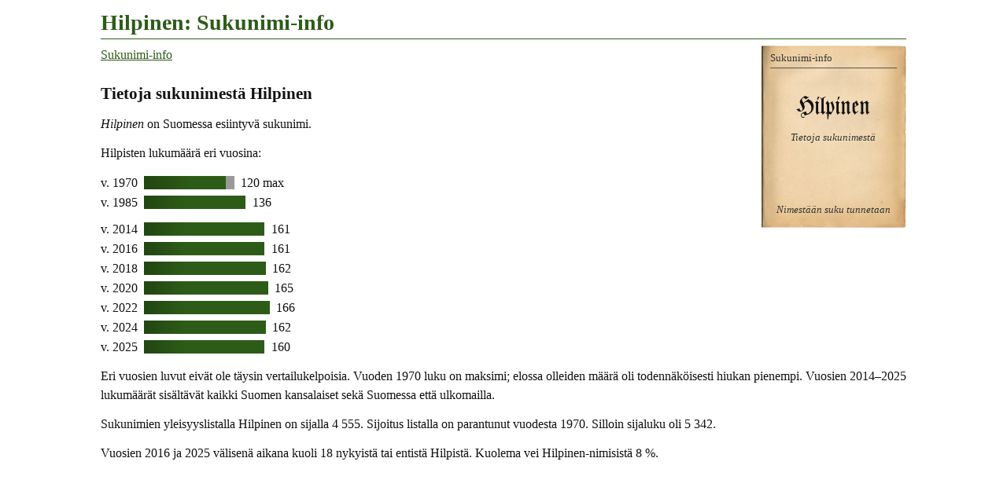

--- FILE ---
content_type: text/html
request_url: https://www.tuomas.salste.net/suku/nimi/hilpinen.html
body_size: 2359
content:
<!DOCTYPE html>
<html lang=fi data-n=Hilpinen>
<head>
<meta charset=utf-8>
<title>Hilpinen: Sukunimi-info</title>
<meta name="description" content="Tietoja sukunimestä Hilpinen.">
<meta property="og:image" content="https://www.tuomas.salste.net/suku/nimi/3h.jpg">
<meta property=og:title content="Hilpinen: Sukunimi-info">
<meta name=viewport content="width=device-width">
<link rel=stylesheet href=0.css>
<script src=0.js defer></script>
<script src=1.js></script>
<body>
<h1>Hilpinen: Sukunimi-info</h1>
<p class=fra translate=no><span>Hilpinen</span>
<nav class=topnav><ol><li><a href=index.html>Sukunimi-info</a></ol></nav>
<h2>Tietoja sukunimestä Hilpinen</h2>
<p><dfn>Hilpinen</dfn> on Suomessa esiintyvä sukunimi.
<p>Hilpisten lukumäärä eri vuosina:<p class=p>v. 1970 <span class='XX i'></span><span class='ZZ Ao'>120 max</span><p class=p>v. 1985 <span class=S>136</span><p class="p q">v. 2014 <span class=D>161</span><p class=p>v. 2016 <span class=D>161</span><p class=p>v. 2018 <span class=C>162</span><p class=p>v. 2020 <span class=A>165</span><p class=p>v. 2022 <span>166</span><p class=p>v. 2024 <span class=C>162</span><p class=p>v. 2025 <span class=D>160</span><p>Eri vuosien luvut eivät ole täysin vertailukelpoisia. Vuoden 1970 luku on maksimi; elossa olleiden määrä oli todennäköisesti hiukan pienempi. Vuosien 2014–2025 lukumäärät sisältävät kaikki Suomen kansalaiset sekä Suomessa että ulkomailla.
<p>Sukunimien yleisyyslistalla Hilpinen on sijalla 4 555.
Sijoitus listalla on parantunut vuodesta 1970.
Silloin sijaluku oli 5 342.
<p>Vuosien 2016 ja 2025 välisenä aikana kuoli 18 nykyistä tai entistä Hilpistä.
Kuolema vei Hilpinen-nimisistä 8&nbsp;%.
<script>ad(1)</script>
<h2>Asuinpaikat</h2>
<h3>Asuinpaikat 1939–1958</h3>
<table class=K><tr><td><div data-n=kela-ap data-k='!4|Bna8Orimatt|BiSnÄänek mlk|AHcgHki|BZZQLahti|CXWUJoutsa'><img src=35.svg class=s data-v=1935></div>
<tr><td>Asuinpaikkoja<br>1939–1958</table>
<p>Hilpisiä tiedetään asuneen ainakin oheisen kartan mukaisilla paikkakunnilla. Asuinpaikkakartta (violetit merkit) osoittaa kymmenen Hilpisen asuinpaikan. Paikkatiedot perustuvat vuosina 1939–1958 aikuisiässä kuolleiden ja lisäksi 1952–1958 eläneiden vanhusten tietoihin, eivätkä ne kata kaikkia tämännimisiä.<h3>Asuinpaikat 1955–1970 kuolleilla</h3>
<table class=K><tr><td><div data-n=kuolleet data-k='!4|#5|Bya8Orimatt|ATc9Hki mlk|BsSnÄänek mlk|CUTpLaukaa|AQcgHki|BkZQLahti|CjWUJoutsa|C7UVJkl|CESNKonginkgs'><img src=10.svg class=f data-v=1960></div>
<tr><td>Kuolleita<br>1955–1970</table>
<p>Vuosina 1955–1970 kuolleet Hilpiset asuivat osapuilleen oheisen kartan mukaisilla paikkakunnilla. Kartalla on 16 Hilpisen kotipaikka kuolinhetkellä. Näiden Hilpisten yleisimpiä asuinpaikkoja olivat Lahti (4 vainajaa) sekä Orimattila (4).<p>Tämän kartan paikkatiedot ovat suuntaa antavia. Paikkoja voi puuttua. Osa merkeistä voi sijaita epätarkasti väärän paikkakunnan kohdalla. Ainakin yhden vainajan kotipaikka on jäänyt selvittämättä.
<h2 class=l>Sota-aikaan kuolleet</h2>
<p>Vuoden 1918 tapahtumissa kuoli Suomessa yksi Hilpinen. Hän kuului punaisiin.
<p>Suomen sodissa 1939–1945 kaatui tai muuten menehtyi yksi Hilpinen. Lukumäärä kattaa puolustusvoimain palveluksessa olleet mutta ei sotien siviiliuhreja.
<h2>Yritystoimintaa</h2>
<table class=K><tr>
<td><div data-n=yrit1 data-k=!4|#3|E4bYKotka|BZZQLahti><img src=35.svg class=s data-v=1935></div>
<td><div data-n=yrit2 data-k=!8|#3|A6cMHelsinki|!6|BaZGLahti|!4|Bya8Orimattila|56bHTurku|CeSrSumiainen|8DXHTampere|AwVWJämsänkoski|ATc9Vantaa|CITESuolahti|9mG8Tornio><img src=10.svg class=f data-v=2007></div>
<tr><td>Yrityksiä<br>perust. 1907–1936<td>Yrityksiä<br>perust. –2020</table>
<p>Sana <em>Hilpinen</em>, <em>Hilpisen</em> tai <em>Hilpiset</em> esiintyy osana yritysten nimiä ja/tai yritysten omistajilla. Yritysten viralliset kotipaikat on esitetty sinisillä merkeillä oheisilla kartoilla. Jos kartalla on erikokoisia merkkejä, suurempi merkki tarkoittaa suurempaa yhtiömäärää.<p>Aineistossa on yritysnimiä ja vaihtelevasti myös omistajien nimiä.
<script>ad(2)</script>
<h2 class=l>Tiesitkö, että...</h2>
<p>Venäjäksi Хильпинен tarkoittaa nimeä Hilpinen. Jotkut nimet voidaan kirjoittaa venäjäksi useammallakin eri tavalla.
<p>Latviaksi nimi kirjoitetaan <em>Hilpinens</em>. S-pääte tarkoittaa, että se on miehen sukunimi. Naisen sukunimi saadaan vaihtamalla s-pääte a:ksi tai joskus e:ksi.
<p>Ennen vanhaan, kun oikeinkirjoitus horjui, käytettiin sukunimistä mitä erilaisimpia kirjoitusmuotoja. <em>Hilpin</em> on esimerkki ”vanhanaikaisesta” kirjoitusasusta. Hilpinen olisi voitu kirjoittaa vaikkapa näin. Todelliset vanhat kirjoitusasut selviävät kirkonkirjoista; tämä esimerkki on tietokoneella keksitty.
<p>Alkusointuiset nimet ovat sellaisia, jotka alkavat mahdollisimman samalla tavoin. Alkusointuinen nimi on vaikkapa <em>Hilpi Hilpinen</em> tai <em>Hilding Hilpinen</em>.
<h2 class=l>Samankaltaisia nimiä kuin Hilpinen</h2>
<ul class=s translate=no><li><a href=hilpi.html>Hilpi</a><li><a href=hippinen.html>Hippinen</a><li><a href=kilpinen.html>Kilpinen</a></ul>
<div class=noprint>
<h2 class=l>Linkkejä lisätietoihin</h2>
<p>Haluatko lisätietoa suvun tapahtumista ja sukulaisten elämästä?
<ul>
<li><a href=linkit-Hilpinen~hilpinen>Hilpinen: Sukulinkkejä</a>
</ul>
</div>
<p class=l data-kpl=25463>
<p><i lang=sv>Släktnamnet</i> / <i lang=en>Surname</i> Hilpinen, Finland.
<script>ad(3)</script>
<p class=addr translate=no>©Tuomas Salste

--- FILE ---
content_type: text/html; charset=utf-8
request_url: https://www.google.com/recaptcha/api2/aframe
body_size: 269
content:
<!DOCTYPE HTML><html><head><meta http-equiv="content-type" content="text/html; charset=UTF-8"></head><body><script nonce="-qpfzlX_48gO3DunMZHNKw">/** Anti-fraud and anti-abuse applications only. See google.com/recaptcha */ try{var clients={'sodar':'https://pagead2.googlesyndication.com/pagead/sodar?'};window.addEventListener("message",function(a){try{if(a.source===window.parent){var b=JSON.parse(a.data);var c=clients[b['id']];if(c){var d=document.createElement('img');d.src=c+b['params']+'&rc='+(localStorage.getItem("rc::a")?sessionStorage.getItem("rc::b"):"");window.document.body.appendChild(d);sessionStorage.setItem("rc::e",parseInt(sessionStorage.getItem("rc::e")||0)+1);localStorage.setItem("rc::h",'1768693155909');}}}catch(b){}});window.parent.postMessage("_grecaptcha_ready", "*");}catch(b){}</script></body></html>